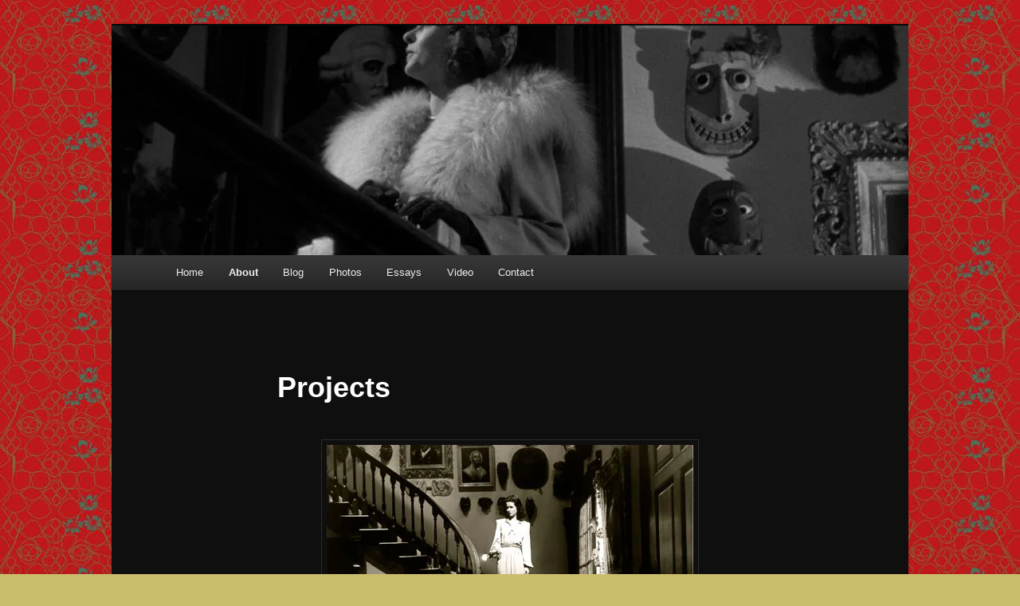

--- FILE ---
content_type: text/html; charset=UTF-8
request_url: https://crimsonkimono.com/about-crimson-kimono/projects/
body_size: 12741
content:
<!DOCTYPE html>
<!--[if IE 6]>
<html id="ie6" lang="en-US">
<![endif]-->
<!--[if IE 7]>
<html id="ie7" lang="en-US">
<![endif]-->
<!--[if IE 8]>
<html id="ie8" lang="en-US">
<![endif]-->
<!--[if !(IE 6) | !(IE 7) | !(IE 8)  ]><!-->
<html lang="en-US">
<!--<![endif]-->
<head>
<meta charset="UTF-8" />
<meta name="viewport" content="width=device-width" />
<title>Projects | Crimson Kimono</title>
<link rel="profile" href="http://gmpg.org/xfn/11" />
<link rel="stylesheet" type="text/css" media="all" href="https://crimsonkimono.com/wp-content/themes/twentyelevenb/style.css" />
<link rel="pingback" href="https://crimsonkimono.com/xmlrpc.php" />
<!--[if lt IE 9]>
<script src="https://crimsonkimono.com/wp-content/themes/twentyelevenb/js/html5.js" type="text/javascript"></script>
<![endif]-->
<meta name='robots' content='max-image-preview:large' />
	<style>img:is([sizes="auto" i], [sizes^="auto," i]) { contain-intrinsic-size: 3000px 1500px }</style>
	<link rel='dns-prefetch' href='//secure.gravatar.com' />
<link rel='dns-prefetch' href='//stats.wp.com' />
<link rel='dns-prefetch' href='//v0.wordpress.com' />
<link rel='dns-prefetch' href='//jetpack.wordpress.com' />
<link rel='dns-prefetch' href='//s0.wp.com' />
<link rel='dns-prefetch' href='//public-api.wordpress.com' />
<link rel='dns-prefetch' href='//0.gravatar.com' />
<link rel='dns-prefetch' href='//1.gravatar.com' />
<link rel='dns-prefetch' href='//2.gravatar.com' />
<link rel='dns-prefetch' href='//widgets.wp.com' />
<link rel='preconnect' href='//i0.wp.com' />
<link rel="alternate" type="application/rss+xml" title="Crimson Kimono &raquo; Feed" href="https://crimsonkimono.com/feed/" />
<link rel="alternate" type="application/rss+xml" title="Crimson Kimono &raquo; Comments Feed" href="https://crimsonkimono.com/comments/feed/" />
<script type="text/javascript">
/* <![CDATA[ */
window._wpemojiSettings = {"baseUrl":"https:\/\/s.w.org\/images\/core\/emoji\/16.0.1\/72x72\/","ext":".png","svgUrl":"https:\/\/s.w.org\/images\/core\/emoji\/16.0.1\/svg\/","svgExt":".svg","source":{"concatemoji":"https:\/\/crimsonkimono.com\/wp-includes\/js\/wp-emoji-release.min.js?ver=6.8.3"}};
/*! This file is auto-generated */
!function(s,n){var o,i,e;function c(e){try{var t={supportTests:e,timestamp:(new Date).valueOf()};sessionStorage.setItem(o,JSON.stringify(t))}catch(e){}}function p(e,t,n){e.clearRect(0,0,e.canvas.width,e.canvas.height),e.fillText(t,0,0);var t=new Uint32Array(e.getImageData(0,0,e.canvas.width,e.canvas.height).data),a=(e.clearRect(0,0,e.canvas.width,e.canvas.height),e.fillText(n,0,0),new Uint32Array(e.getImageData(0,0,e.canvas.width,e.canvas.height).data));return t.every(function(e,t){return e===a[t]})}function u(e,t){e.clearRect(0,0,e.canvas.width,e.canvas.height),e.fillText(t,0,0);for(var n=e.getImageData(16,16,1,1),a=0;a<n.data.length;a++)if(0!==n.data[a])return!1;return!0}function f(e,t,n,a){switch(t){case"flag":return n(e,"\ud83c\udff3\ufe0f\u200d\u26a7\ufe0f","\ud83c\udff3\ufe0f\u200b\u26a7\ufe0f")?!1:!n(e,"\ud83c\udde8\ud83c\uddf6","\ud83c\udde8\u200b\ud83c\uddf6")&&!n(e,"\ud83c\udff4\udb40\udc67\udb40\udc62\udb40\udc65\udb40\udc6e\udb40\udc67\udb40\udc7f","\ud83c\udff4\u200b\udb40\udc67\u200b\udb40\udc62\u200b\udb40\udc65\u200b\udb40\udc6e\u200b\udb40\udc67\u200b\udb40\udc7f");case"emoji":return!a(e,"\ud83e\udedf")}return!1}function g(e,t,n,a){var r="undefined"!=typeof WorkerGlobalScope&&self instanceof WorkerGlobalScope?new OffscreenCanvas(300,150):s.createElement("canvas"),o=r.getContext("2d",{willReadFrequently:!0}),i=(o.textBaseline="top",o.font="600 32px Arial",{});return e.forEach(function(e){i[e]=t(o,e,n,a)}),i}function t(e){var t=s.createElement("script");t.src=e,t.defer=!0,s.head.appendChild(t)}"undefined"!=typeof Promise&&(o="wpEmojiSettingsSupports",i=["flag","emoji"],n.supports={everything:!0,everythingExceptFlag:!0},e=new Promise(function(e){s.addEventListener("DOMContentLoaded",e,{once:!0})}),new Promise(function(t){var n=function(){try{var e=JSON.parse(sessionStorage.getItem(o));if("object"==typeof e&&"number"==typeof e.timestamp&&(new Date).valueOf()<e.timestamp+604800&&"object"==typeof e.supportTests)return e.supportTests}catch(e){}return null}();if(!n){if("undefined"!=typeof Worker&&"undefined"!=typeof OffscreenCanvas&&"undefined"!=typeof URL&&URL.createObjectURL&&"undefined"!=typeof Blob)try{var e="postMessage("+g.toString()+"("+[JSON.stringify(i),f.toString(),p.toString(),u.toString()].join(",")+"));",a=new Blob([e],{type:"text/javascript"}),r=new Worker(URL.createObjectURL(a),{name:"wpTestEmojiSupports"});return void(r.onmessage=function(e){c(n=e.data),r.terminate(),t(n)})}catch(e){}c(n=g(i,f,p,u))}t(n)}).then(function(e){for(var t in e)n.supports[t]=e[t],n.supports.everything=n.supports.everything&&n.supports[t],"flag"!==t&&(n.supports.everythingExceptFlag=n.supports.everythingExceptFlag&&n.supports[t]);n.supports.everythingExceptFlag=n.supports.everythingExceptFlag&&!n.supports.flag,n.DOMReady=!1,n.readyCallback=function(){n.DOMReady=!0}}).then(function(){return e}).then(function(){var e;n.supports.everything||(n.readyCallback(),(e=n.source||{}).concatemoji?t(e.concatemoji):e.wpemoji&&e.twemoji&&(t(e.twemoji),t(e.wpemoji)))}))}((window,document),window._wpemojiSettings);
/* ]]> */
</script>
<style id='wp-emoji-styles-inline-css' type='text/css'>

	img.wp-smiley, img.emoji {
		display: inline !important;
		border: none !important;
		box-shadow: none !important;
		height: 1em !important;
		width: 1em !important;
		margin: 0 0.07em !important;
		vertical-align: -0.1em !important;
		background: none !important;
		padding: 0 !important;
	}
</style>
<link rel='stylesheet' id='wp-block-library-css' href='https://crimsonkimono.com/wp-includes/css/dist/block-library/style.min.css?ver=6.8.3' type='text/css' media='all' />
<style id='classic-theme-styles-inline-css' type='text/css'>
/*! This file is auto-generated */
.wp-block-button__link{color:#fff;background-color:#32373c;border-radius:9999px;box-shadow:none;text-decoration:none;padding:calc(.667em + 2px) calc(1.333em + 2px);font-size:1.125em}.wp-block-file__button{background:#32373c;color:#fff;text-decoration:none}
</style>
<style id='kia-post-subtitle-style-inline-css' type='text/css'>
.wp-block-kia-post-subtitle{box-sizing:border-box;word-break:break-word}.wp-block-kia-post-subtitle a{display:inline-block}.wp-block-kia-post-subtitle.no-subtitle{opacity:.333}

</style>
<link rel='stylesheet' id='mediaelement-css' href='https://crimsonkimono.com/wp-includes/js/mediaelement/mediaelementplayer-legacy.min.css?ver=4.2.17' type='text/css' media='all' />
<link rel='stylesheet' id='wp-mediaelement-css' href='https://crimsonkimono.com/wp-includes/js/mediaelement/wp-mediaelement.min.css?ver=6.8.3' type='text/css' media='all' />
<style id='jetpack-sharing-buttons-style-inline-css' type='text/css'>
.jetpack-sharing-buttons__services-list{display:flex;flex-direction:row;flex-wrap:wrap;gap:0;list-style-type:none;margin:5px;padding:0}.jetpack-sharing-buttons__services-list.has-small-icon-size{font-size:12px}.jetpack-sharing-buttons__services-list.has-normal-icon-size{font-size:16px}.jetpack-sharing-buttons__services-list.has-large-icon-size{font-size:24px}.jetpack-sharing-buttons__services-list.has-huge-icon-size{font-size:36px}@media print{.jetpack-sharing-buttons__services-list{display:none!important}}.editor-styles-wrapper .wp-block-jetpack-sharing-buttons{gap:0;padding-inline-start:0}ul.jetpack-sharing-buttons__services-list.has-background{padding:1.25em 2.375em}
</style>
<style id='oik-address-style-inline-css' type='text/css'>


</style>
<style id='oik-contact-form-style-inline-css' type='text/css'>


</style>
<style id='oik-countdown-style-inline-css' type='text/css'>


</style>
<style id='oik-follow-me-style-inline-css' type='text/css'>


</style>
<style id='oik-googlemap-style-inline-css' type='text/css'>


</style>
<style id='oik-paypal-style-inline-css' type='text/css'>
.wp-block-oik-paypal form input[type=image]{border:none;width:auto}

</style>
<style id='oik-shortcode-block-style-inline-css' type='text/css'>


</style>
<style id='oik-contact-field-style-inline-css' type='text/css'>
.bw_contact_form .bw_grid>div,.bw_contact_form bw_grid .is-style-grid{display:grid;gap:10px;grid-template-columns:1fr 3fr}.bw_contact_form .bw_grid .is-style-above,.wp-block-oik-contact-field .is-style-above{display:grid;grid-template-columns:1fr}.bw_contact_form .bw_grid .is-style-reversed,.bw_contact_form .bw_grid .is-style-reversed>div{display:grid;gap:10px;grid-template-columns:1fr 3fr}.bw_contact_form .bw_grid .is-style-reversed>div .label,.bw_contact_form .bw_grid .is-style-reversed>label{grid-column-start:2;grid-row-start:1}.bw_contact_form .bw_grid .is-style-reversed input,.bw_contact_form .bw_grid .is-style-reversed>div .field{grid-column-start:1;grid-row-start:1}

</style>
<style id='global-styles-inline-css' type='text/css'>
:root{--wp--preset--aspect-ratio--square: 1;--wp--preset--aspect-ratio--4-3: 4/3;--wp--preset--aspect-ratio--3-4: 3/4;--wp--preset--aspect-ratio--3-2: 3/2;--wp--preset--aspect-ratio--2-3: 2/3;--wp--preset--aspect-ratio--16-9: 16/9;--wp--preset--aspect-ratio--9-16: 9/16;--wp--preset--color--black: #000000;--wp--preset--color--cyan-bluish-gray: #abb8c3;--wp--preset--color--white: #ffffff;--wp--preset--color--pale-pink: #f78da7;--wp--preset--color--vivid-red: #cf2e2e;--wp--preset--color--luminous-vivid-orange: #ff6900;--wp--preset--color--luminous-vivid-amber: #fcb900;--wp--preset--color--light-green-cyan: #7bdcb5;--wp--preset--color--vivid-green-cyan: #00d084;--wp--preset--color--pale-cyan-blue: #8ed1fc;--wp--preset--color--vivid-cyan-blue: #0693e3;--wp--preset--color--vivid-purple: #9b51e0;--wp--preset--gradient--vivid-cyan-blue-to-vivid-purple: linear-gradient(135deg,rgba(6,147,227,1) 0%,rgb(155,81,224) 100%);--wp--preset--gradient--light-green-cyan-to-vivid-green-cyan: linear-gradient(135deg,rgb(122,220,180) 0%,rgb(0,208,130) 100%);--wp--preset--gradient--luminous-vivid-amber-to-luminous-vivid-orange: linear-gradient(135deg,rgba(252,185,0,1) 0%,rgba(255,105,0,1) 100%);--wp--preset--gradient--luminous-vivid-orange-to-vivid-red: linear-gradient(135deg,rgba(255,105,0,1) 0%,rgb(207,46,46) 100%);--wp--preset--gradient--very-light-gray-to-cyan-bluish-gray: linear-gradient(135deg,rgb(238,238,238) 0%,rgb(169,184,195) 100%);--wp--preset--gradient--cool-to-warm-spectrum: linear-gradient(135deg,rgb(74,234,220) 0%,rgb(151,120,209) 20%,rgb(207,42,186) 40%,rgb(238,44,130) 60%,rgb(251,105,98) 80%,rgb(254,248,76) 100%);--wp--preset--gradient--blush-light-purple: linear-gradient(135deg,rgb(255,206,236) 0%,rgb(152,150,240) 100%);--wp--preset--gradient--blush-bordeaux: linear-gradient(135deg,rgb(254,205,165) 0%,rgb(254,45,45) 50%,rgb(107,0,62) 100%);--wp--preset--gradient--luminous-dusk: linear-gradient(135deg,rgb(255,203,112) 0%,rgb(199,81,192) 50%,rgb(65,88,208) 100%);--wp--preset--gradient--pale-ocean: linear-gradient(135deg,rgb(255,245,203) 0%,rgb(182,227,212) 50%,rgb(51,167,181) 100%);--wp--preset--gradient--electric-grass: linear-gradient(135deg,rgb(202,248,128) 0%,rgb(113,206,126) 100%);--wp--preset--gradient--midnight: linear-gradient(135deg,rgb(2,3,129) 0%,rgb(40,116,252) 100%);--wp--preset--font-size--small: 13px;--wp--preset--font-size--medium: 20px;--wp--preset--font-size--large: 36px;--wp--preset--font-size--x-large: 42px;--wp--preset--spacing--20: 0.44rem;--wp--preset--spacing--30: 0.67rem;--wp--preset--spacing--40: 1rem;--wp--preset--spacing--50: 1.5rem;--wp--preset--spacing--60: 2.25rem;--wp--preset--spacing--70: 3.38rem;--wp--preset--spacing--80: 5.06rem;--wp--preset--shadow--natural: 6px 6px 9px rgba(0, 0, 0, 0.2);--wp--preset--shadow--deep: 12px 12px 50px rgba(0, 0, 0, 0.4);--wp--preset--shadow--sharp: 6px 6px 0px rgba(0, 0, 0, 0.2);--wp--preset--shadow--outlined: 6px 6px 0px -3px rgba(255, 255, 255, 1), 6px 6px rgba(0, 0, 0, 1);--wp--preset--shadow--crisp: 6px 6px 0px rgba(0, 0, 0, 1);}:where(.is-layout-flex){gap: 0.5em;}:where(.is-layout-grid){gap: 0.5em;}body .is-layout-flex{display: flex;}.is-layout-flex{flex-wrap: wrap;align-items: center;}.is-layout-flex > :is(*, div){margin: 0;}body .is-layout-grid{display: grid;}.is-layout-grid > :is(*, div){margin: 0;}:where(.wp-block-columns.is-layout-flex){gap: 2em;}:where(.wp-block-columns.is-layout-grid){gap: 2em;}:where(.wp-block-post-template.is-layout-flex){gap: 1.25em;}:where(.wp-block-post-template.is-layout-grid){gap: 1.25em;}.has-black-color{color: var(--wp--preset--color--black) !important;}.has-cyan-bluish-gray-color{color: var(--wp--preset--color--cyan-bluish-gray) !important;}.has-white-color{color: var(--wp--preset--color--white) !important;}.has-pale-pink-color{color: var(--wp--preset--color--pale-pink) !important;}.has-vivid-red-color{color: var(--wp--preset--color--vivid-red) !important;}.has-luminous-vivid-orange-color{color: var(--wp--preset--color--luminous-vivid-orange) !important;}.has-luminous-vivid-amber-color{color: var(--wp--preset--color--luminous-vivid-amber) !important;}.has-light-green-cyan-color{color: var(--wp--preset--color--light-green-cyan) !important;}.has-vivid-green-cyan-color{color: var(--wp--preset--color--vivid-green-cyan) !important;}.has-pale-cyan-blue-color{color: var(--wp--preset--color--pale-cyan-blue) !important;}.has-vivid-cyan-blue-color{color: var(--wp--preset--color--vivid-cyan-blue) !important;}.has-vivid-purple-color{color: var(--wp--preset--color--vivid-purple) !important;}.has-black-background-color{background-color: var(--wp--preset--color--black) !important;}.has-cyan-bluish-gray-background-color{background-color: var(--wp--preset--color--cyan-bluish-gray) !important;}.has-white-background-color{background-color: var(--wp--preset--color--white) !important;}.has-pale-pink-background-color{background-color: var(--wp--preset--color--pale-pink) !important;}.has-vivid-red-background-color{background-color: var(--wp--preset--color--vivid-red) !important;}.has-luminous-vivid-orange-background-color{background-color: var(--wp--preset--color--luminous-vivid-orange) !important;}.has-luminous-vivid-amber-background-color{background-color: var(--wp--preset--color--luminous-vivid-amber) !important;}.has-light-green-cyan-background-color{background-color: var(--wp--preset--color--light-green-cyan) !important;}.has-vivid-green-cyan-background-color{background-color: var(--wp--preset--color--vivid-green-cyan) !important;}.has-pale-cyan-blue-background-color{background-color: var(--wp--preset--color--pale-cyan-blue) !important;}.has-vivid-cyan-blue-background-color{background-color: var(--wp--preset--color--vivid-cyan-blue) !important;}.has-vivid-purple-background-color{background-color: var(--wp--preset--color--vivid-purple) !important;}.has-black-border-color{border-color: var(--wp--preset--color--black) !important;}.has-cyan-bluish-gray-border-color{border-color: var(--wp--preset--color--cyan-bluish-gray) !important;}.has-white-border-color{border-color: var(--wp--preset--color--white) !important;}.has-pale-pink-border-color{border-color: var(--wp--preset--color--pale-pink) !important;}.has-vivid-red-border-color{border-color: var(--wp--preset--color--vivid-red) !important;}.has-luminous-vivid-orange-border-color{border-color: var(--wp--preset--color--luminous-vivid-orange) !important;}.has-luminous-vivid-amber-border-color{border-color: var(--wp--preset--color--luminous-vivid-amber) !important;}.has-light-green-cyan-border-color{border-color: var(--wp--preset--color--light-green-cyan) !important;}.has-vivid-green-cyan-border-color{border-color: var(--wp--preset--color--vivid-green-cyan) !important;}.has-pale-cyan-blue-border-color{border-color: var(--wp--preset--color--pale-cyan-blue) !important;}.has-vivid-cyan-blue-border-color{border-color: var(--wp--preset--color--vivid-cyan-blue) !important;}.has-vivid-purple-border-color{border-color: var(--wp--preset--color--vivid-purple) !important;}.has-vivid-cyan-blue-to-vivid-purple-gradient-background{background: var(--wp--preset--gradient--vivid-cyan-blue-to-vivid-purple) !important;}.has-light-green-cyan-to-vivid-green-cyan-gradient-background{background: var(--wp--preset--gradient--light-green-cyan-to-vivid-green-cyan) !important;}.has-luminous-vivid-amber-to-luminous-vivid-orange-gradient-background{background: var(--wp--preset--gradient--luminous-vivid-amber-to-luminous-vivid-orange) !important;}.has-luminous-vivid-orange-to-vivid-red-gradient-background{background: var(--wp--preset--gradient--luminous-vivid-orange-to-vivid-red) !important;}.has-very-light-gray-to-cyan-bluish-gray-gradient-background{background: var(--wp--preset--gradient--very-light-gray-to-cyan-bluish-gray) !important;}.has-cool-to-warm-spectrum-gradient-background{background: var(--wp--preset--gradient--cool-to-warm-spectrum) !important;}.has-blush-light-purple-gradient-background{background: var(--wp--preset--gradient--blush-light-purple) !important;}.has-blush-bordeaux-gradient-background{background: var(--wp--preset--gradient--blush-bordeaux) !important;}.has-luminous-dusk-gradient-background{background: var(--wp--preset--gradient--luminous-dusk) !important;}.has-pale-ocean-gradient-background{background: var(--wp--preset--gradient--pale-ocean) !important;}.has-electric-grass-gradient-background{background: var(--wp--preset--gradient--electric-grass) !important;}.has-midnight-gradient-background{background: var(--wp--preset--gradient--midnight) !important;}.has-small-font-size{font-size: var(--wp--preset--font-size--small) !important;}.has-medium-font-size{font-size: var(--wp--preset--font-size--medium) !important;}.has-large-font-size{font-size: var(--wp--preset--font-size--large) !important;}.has-x-large-font-size{font-size: var(--wp--preset--font-size--x-large) !important;}
:where(.wp-block-post-template.is-layout-flex){gap: 1.25em;}:where(.wp-block-post-template.is-layout-grid){gap: 1.25em;}
:where(.wp-block-columns.is-layout-flex){gap: 2em;}:where(.wp-block-columns.is-layout-grid){gap: 2em;}
:root :where(.wp-block-pullquote){font-size: 1.5em;line-height: 1.6;}
</style>
<link rel='stylesheet' id='cntctfrm_form_style-css' href='https://crimsonkimono.com/wp-content/plugins/contact-form-plugin/css/form_style.css?ver=4.3.5' type='text/css' media='all' />
<link rel='stylesheet' id='jetpack_likes-css' href='https://crimsonkimono.com/wp-content/plugins/jetpack/modules/likes/style.css?ver=15.3' type='text/css' media='all' />
<link rel='stylesheet' id='dark-css' href='https://crimsonkimono.com/wp-content/themes/twentyelevenb/colors/dark.css' type='text/css' media='all' />
<link rel='stylesheet' id='jetpack-subscriptions-css' href='https://crimsonkimono.com/wp-content/plugins/jetpack/_inc/build/subscriptions/subscriptions.min.css?ver=15.3' type='text/css' media='all' />
<link rel='stylesheet' id='oikCSS-css' href='https://crimsonkimono.com/wp-content/plugins/oik/oik.css?ver=6.8.3' type='text/css' media='all' />
<link rel="https://api.w.org/" href="https://crimsonkimono.com/wp-json/" /><link rel="alternate" title="JSON" type="application/json" href="https://crimsonkimono.com/wp-json/wp/v2/pages/45" /><link rel="EditURI" type="application/rsd+xml" title="RSD" href="https://crimsonkimono.com/xmlrpc.php?rsd" />
<meta name="generator" content="WordPress 6.8.3" />
<link rel="canonical" href="https://crimsonkimono.com/about-crimson-kimono/projects/" />
<link rel='shortlink' href='https://wp.me/P2lMfM-J' />
<link rel="alternate" title="oEmbed (JSON)" type="application/json+oembed" href="https://crimsonkimono.com/wp-json/oembed/1.0/embed?url=https%3A%2F%2Fcrimsonkimono.com%2Fabout-crimson-kimono%2Fprojects%2F" />
<link rel="alternate" title="oEmbed (XML)" type="text/xml+oembed" href="https://crimsonkimono.com/wp-json/oembed/1.0/embed?url=https%3A%2F%2Fcrimsonkimono.com%2Fabout-crimson-kimono%2Fprojects%2F&#038;format=xml" />
<script type="text/javascript">
<!--
/******************************************************************************
***   COPY PROTECTED BY http://chetangole.com/blog/wp-copyprotect/   version 3.1.0 ****
******************************************************************************/
function clickIE4(){
if (event.button==2){
return false;
}
}
function clickNS4(e){
if (document.layers||document.getElementById&&!document.all){
if (e.which==2||e.which==3){
return false;
}
}
}

if (document.layers){
document.captureEvents(Event.MOUSEDOWN);
document.onmousedown=clickNS4;
}
else if (document.all&&!document.getElementById){
document.onmousedown=clickIE4;
}

document.oncontextmenu=new Function("return false")
// --> 
</script>

<script type="text/javascript">
/******************************************************************************
***   COPY PROTECTED BY http://chetangole.com/blog/wp-copyprotect/   version 3.1.0 ****
******************************************************************************/
function disableSelection(target){
if (typeof target.onselectstart!="undefined") //For IE 
	target.onselectstart=function(){return false}
else if (typeof target.style.MozUserSelect!="undefined") //For Firefox
	target.style.MozUserSelect="none"
else //All other route (For Opera)
	target.onmousedown=function(){return false}
target.style.cursor = "default"
}
</script>
	<style>img#wpstats{display:none}</style>
			<style>
		/* Link color */
		a,
		#site-title a:focus,
		#site-title a:hover,
		#site-title a:active,
		.entry-title a:hover,
		.entry-title a:focus,
		.entry-title a:active,
		.widget_twentyeleven_ephemera .comments-link a:hover,
		section.recent-posts .other-recent-posts a[rel="bookmark"]:hover,
		section.recent-posts .other-recent-posts .comments-link a:hover,
		.format-image footer.entry-meta a:hover,
		#site-generator a:hover {
			color: #e4741f;
		}
		section.recent-posts .other-recent-posts .comments-link a:hover {
			border-color: #e4741f;
		}
		article.feature-image.small .entry-summary p a:hover,
		.entry-header .comments-link a:hover,
		.entry-header .comments-link a:focus,
		.entry-header .comments-link a:active,
		.feature-slider a.active {
			background-color: #e4741f;
		}
	</style>
<style type="text/css">.recentcomments a{display:inline !important;padding:0 !important;margin:0 !important;}</style>	<style type="text/css">
			#site-title,
		#site-description {
			position: absolute !important;
			clip: rect(1px 1px 1px 1px); /* IE6, IE7 */
			clip: rect(1px, 1px, 1px, 1px);
		}
		</style>
	<style type="text/css" id="custom-background-css">
body.custom-background { background-color: #cabd6d; background-image: url("https://crimsonkimono.com/wp-content/uploads/2013/04/images-3.jpeg"); background-position: left top; background-size: auto; background-repeat: repeat; background-attachment: scroll; }
</style>
	
<!-- Jetpack Open Graph Tags -->
<meta property="og:type" content="article" />
<meta property="og:title" content="Projects" />
<meta property="og:url" content="https://crimsonkimono.com/about-crimson-kimono/projects/" />
<meta property="og:description" content="Look for my essays on Joan Bennett in the 2012 Noir City Annual 4. Here, she descends a staircase in Fritz Lang&#8217;s Secret Beyond the Door (1947). Costumes by Travis Banton. Annual 5 is also av…" />
<meta property="article:published_time" content="2012-03-29T18:22:12+00:00" />
<meta property="article:modified_time" content="2013-12-26T21:15:29+00:00" />
<meta property="og:site_name" content="Crimson Kimono" />
<meta property="og:image" content="https://i0.wp.com/crimsonkimono.com/wp-content/uploads/2012/03/secretbeyond3big.jpg?fit=1000%2C749&#038;ssl=1" />
<meta property="og:image:width" content="1000" />
<meta property="og:image:height" content="749" />
<meta property="og:image:alt" content="" />
<meta property="og:locale" content="en_US" />
<meta name="twitter:text:title" content="Projects" />
<meta name="twitter:image" content="https://i0.wp.com/crimsonkimono.com/wp-content/uploads/2012/03/secretbeyond3big.jpg?fit=1000%2C749&#038;ssl=1&#038;w=640" />
<meta name="twitter:card" content="summary_large_image" />

<!-- End Jetpack Open Graph Tags -->
		<style type="text/css" id="wp-custom-css">
			/*
Welcome to Custom CSS!

CSS (Cascading Style Sheets) is a kind of code that tells the browser how
to render a web page. You may delete these comments and get started with
your customizations.

By default, your stylesheet will be loaded after the theme stylesheets,
which means that your rules can take precedence and override the theme CSS
rules. Just write here what you want to change, you don't need to copy all
your theme's stylesheet content.
*/
div.sharedaddy, #content div.sharedaddy, #main div.sharedaddy {
	clear: both;
	display: table;
}		</style>
		</head>

<body class="wp-singular page-template-default page page-id-45 page-child parent-pageid-7 custom-background wp-theme-twentyelevenb single-author singular two-column right-sidebar">
<div id="page" class="hfeed">
	<header id="branding" role="banner">
			<hgroup>
				<h1 id="site-title"><span><a href="https://crimsonkimono.com/" title="Crimson Kimono" rel="home">Crimson Kimono</a></span></h1>
				<h2 id="site-description">Screen Sirens, Songbirds and Femme Fatales</h2>
			</hgroup>

						<a href="https://crimsonkimono.com/">
				<img width="1000" height="288" src="https://i0.wp.com/crimsonkimono.com/wp-content/uploads/2012/03/secretbeyond3big.jpg?resize=1000%2C288&amp;ssl=1" class="attachment-post-thumbnail size-post-thumbnail wp-post-image" alt="" decoding="async" fetchpriority="high" data-attachment-id="2208" data-permalink="https://crimsonkimono.com/about-crimson-kimono/projects/secretbeyond3big/" data-orig-file="https://i0.wp.com/crimsonkimono.com/wp-content/uploads/2012/03/secretbeyond3big.jpg?fit=1000%2C749&amp;ssl=1" data-orig-size="1000,749" data-comments-opened="1" data-image-meta="{&quot;aperture&quot;:&quot;0&quot;,&quot;credit&quot;:&quot;&quot;,&quot;camera&quot;:&quot;&quot;,&quot;caption&quot;:&quot;&quot;,&quot;created_timestamp&quot;:&quot;0&quot;,&quot;copyright&quot;:&quot;&quot;,&quot;focal_length&quot;:&quot;0&quot;,&quot;iso&quot;:&quot;0&quot;,&quot;shutter_speed&quot;:&quot;0&quot;,&quot;title&quot;:&quot;&quot;}" data-image-title="secretbeyond3big" data-image-description="" data-image-caption="" data-medium-file="https://i0.wp.com/crimsonkimono.com/wp-content/uploads/2012/03/secretbeyond3big.jpg?fit=300%2C224&amp;ssl=1" data-large-file="https://i0.wp.com/crimsonkimono.com/wp-content/uploads/2012/03/secretbeyond3big.jpg?fit=584%2C437&amp;ssl=1" />			</a>
			
							<div class="only-search with-image">
					<form method="get" id="searchform" action="https://crimsonkimono.com/">
		<label for="s" class="assistive-text">Search</label>
		<input type="text" class="field" name="s" id="s" placeholder="Search" />
		<input type="submit" class="submit" name="submit" id="searchsubmit" value="Search" />
	</form>
				</div>
			
			<nav id="access" role="navigation">
				<h3 class="assistive-text">Main menu</h3>
								<div class="skip-link"><a class="assistive-text" href="#content" title="Skip to primary content">Skip to primary content</a></div>
				<div class="skip-link"><a class="assistive-text" href="#secondary" title="Skip to secondary content">Skip to secondary content</a></div>
								<div class="menu"><ul>
<li ><a href="https://crimsonkimono.com/">Home</a></li><li class="page_item page-item-7 page_item_has_children current_page_ancestor current_page_parent"><a href="https://crimsonkimono.com/about-crimson-kimono/">About</a>
<ul class='children'>
	<li class="page_item page-item-38"><a href="https://crimsonkimono.com/about-crimson-kimono/bio/">In the Beginning</a></li>
	<li class="page_item page-item-45 current_page_item"><a href="https://crimsonkimono.com/about-crimson-kimono/projects/" aria-current="page">Projects</a></li>
	<li class="page_item page-item-7976"><a href="https://crimsonkimono.com/about-crimson-kimono/amazon-affiliates/">Amazon Associates</a></li>
	<li class="page_item page-item-3866"><a href="https://crimsonkimono.com/about-crimson-kimono/privacy-policy/">Privacy Policy</a></li>
</ul>
</li>
<li class="page_item page-item-2075"><a href="https://crimsonkimono.com/blog/">Blog</a></li>
<li class="page_item page-item-766 page_item_has_children"><a href="https://crimsonkimono.com/photos-1/">Photos</a>
<ul class='children'>
	<li class="page_item page-item-3369"><a href="https://crimsonkimono.com/photos-1/alice-braga/">Alice Braga in Elysium (2013)</a></li>
	<li class="page_item page-item-5405"><a href="https://crimsonkimono.com/photos-1/two-lane-blacktop/">Two-Lane Blacktop</a></li>
	<li class="page_item page-item-2750"><a href="https://crimsonkimono.com/photos-1/she-and-him-hollywood-bowl/">She and Him &#8211; Hollywood Bowl</a></li>
	<li class="page_item page-item-1871"><a href="https://crimsonkimono.com/photos-1/fiona-apple/">Fiona Apple</a></li>
	<li class="page_item page-item-2144"><a href="https://crimsonkimono.com/photos-1/julie-london/">Julie London</a></li>
	<li class="page_item page-item-43"><a href="https://crimsonkimono.com/photos-1/photos/">Kate Beckinsale</a></li>
	<li class="page_item page-item-3547"><a href="https://crimsonkimono.com/photos-1/sally-timms-a-shoe-in/">Sally Timms &#8211; A Shoe-in</a></li>
	<li class="page_item page-item-788"><a href="https://crimsonkimono.com/photos-1/anna-may-in-color/">Anna May in Color</a></li>
	<li class="page_item page-item-976"><a href="https://crimsonkimono.com/photos-1/sherman-centerfolds-gallery/">Cindy Sherman Untitled Centerfolds</a></li>
	<li class="page_item page-item-1429"><a href="https://crimsonkimono.com/photos-1/theodora-van-runkle/">Theodora Van Runkle</a></li>
	<li class="page_item page-item-3505"><a href="https://crimsonkimono.com/photos-1/mirah-pin-ups/">Mirah Pin-ups</a></li>
	<li class="page_item page-item-1926"><a href="https://crimsonkimono.com/photos-1/1926-2/">Gloria Pall</a></li>
</ul>
</li>
<li class="page_item page-item-602 page_item_has_children"><a href="https://crimsonkimono.com/essays/">Essays</a>
<ul class='children'>
	<li class="page_item page-item-608"><a href="https://crimsonkimono.com/essays/marsha-hunt-the-way-we-wore/">Marsha Hunt &#8211; The Way We Wore</a></li>
	<li class="page_item page-item-805"><a href="https://crimsonkimono.com/essays/lies-my-camera-told-me-cindy-sherman-at-moma/">Lies My Camera Told Me</a></li>
</ul>
</li>
<li class="page_item page-item-1073 page_item_has_children"><a href="https://crimsonkimono.com/video/">Video</a>
<ul class='children'>
	<li class="page_item page-item-3821"><a href="https://crimsonkimono.com/video/chlorophyl-by-barry-jenkins/">Chlorophyl by Barry Jenkins</a></li>
	<li class="page_item page-item-3474"><a href="https://crimsonkimono.com/video/kacey-musgraves-follow-your-arrow/">Kacey Musgraves </br/>Follow Your Arrow</a></li>
	<li class="page_item page-item-1076"><a href="https://crimsonkimono.com/video/the-endless-night/">The Endless Night</a></li>
	<li class="page_item page-item-4304"><a href="https://crimsonkimono.com/video/russian-cossacks-attack-pussy-riot/">Russian Cossacks <br/> Attack Pussy Riot</a></li>
	<li class="page_item page-item-1110"><a href="https://crimsonkimono.com/video/chasing-pavements/">Chasing Pavements</a></li>
	<li class="page_item page-item-1152"><a href="https://crimsonkimono.com/video/ridin-in-my-car/">Ridin&#8217; in My Car</a></li>
	<li class="page_item page-item-1869"><a href="https://crimsonkimono.com/video/criminal-by-fiona-apple/">Criminal by Fiona Apple</a></li>
	<li class="page_item page-item-1396"><a href="https://crimsonkimono.com/video/the-blues-are-brewin-billie-holiday/">The Blues are Brewin&#8217; &#8211; Billie Holiday</a></li>
	<li class="page_item page-item-1972"><a href="https://crimsonkimono.com/video/evie-lovelle/">Evie Lovelle</a></li>
	<li class="page_item page-item-2049"><a href="https://crimsonkimono.com/video/nothing-but-a-miracle/">Nothing But A Miracle</a></li>
</ul>
</li>
<li class="page_item page-item-69"><a href="https://crimsonkimono.com/contact/">Contact</a></li>
</ul></div>
			</nav><!-- #access -->
	</header><!-- #branding -->


	<div id="main">

		<div id="primary">
			<div id="content" role="main">

				
					
<article id="post-45" class="post-45 page type-page status-publish has-post-thumbnail hentry">
	<header class="entry-header">
		<h1 class="entry-title">Projects</h1>
	</header><!-- .entry-header -->

	<div class="entry-content">
		<p><a href="https://i0.wp.com/crimsonkimono.com/wp-content/uploads/2012/03/joan-bennett-secret-0071.jpg?ssl=1"><img data-recalc-dims="1" decoding="async" data-attachment-id="1306" data-permalink="https://crimsonkimono.com/about-crimson-kimono/projects/joan-bennett-secret-007-2/" data-orig-file="https://i0.wp.com/crimsonkimono.com/wp-content/uploads/2012/03/joan-bennett-secret-0071.jpg?fit=460%2C276&amp;ssl=1" data-orig-size="460,276" data-comments-opened="1" data-image-meta="{&quot;aperture&quot;:&quot;0&quot;,&quot;credit&quot;:&quot;&quot;,&quot;camera&quot;:&quot;&quot;,&quot;caption&quot;:&quot;&quot;,&quot;created_timestamp&quot;:&quot;0&quot;,&quot;copyright&quot;:&quot;&quot;,&quot;focal_length&quot;:&quot;0&quot;,&quot;iso&quot;:&quot;0&quot;,&quot;shutter_speed&quot;:&quot;0&quot;,&quot;title&quot;:&quot;&quot;}" data-image-title="Joan Bennett in Secret Beyond the Door" data-image-description="" data-image-caption="" data-medium-file="https://i0.wp.com/crimsonkimono.com/wp-content/uploads/2012/03/joan-bennett-secret-0071.jpg?fit=300%2C180&amp;ssl=1" data-large-file="https://i0.wp.com/crimsonkimono.com/wp-content/uploads/2012/03/joan-bennett-secret-0071.jpg?fit=460%2C276&amp;ssl=1" class="aligncenter size-full wp-image-1306" title="Joan Bennett in Secret Beyond the Door" alt="" src="https://i0.wp.com/crimsonkimono.com/wp-content/uploads/2012/03/joan-bennett-secret-0071.jpg?resize=460%2C276&#038;ssl=1" width="460" height="276" srcset="https://i0.wp.com/crimsonkimono.com/wp-content/uploads/2012/03/joan-bennett-secret-0071.jpg?w=460&amp;ssl=1 460w, https://i0.wp.com/crimsonkimono.com/wp-content/uploads/2012/03/joan-bennett-secret-0071.jpg?resize=300%2C180&amp;ssl=1 300w" sizes="(max-width: 460px) 100vw, 460px" /></a>Look for my essays on Joan Bennett in the <a title="Noir City Annual" href="http://filmnoirfoundation.org" target="_blank">2012 Noir City Annual</a> 4. Here, she descends a staircase in Fritz Lang&#8217;s <em>Secret Beyond the Door</em> (1947). Costumes by Travis Banton.</p>
<p><a href="http://http://www.amazon.com/s/ref=nb_sb_noss_2?url=search-alias%3Dstripbooks&amp;field-keywords=noir+city+annual+" target="_blank">Annual 5</a> is also available on Amazon.com. As part of a suite of essays on <em>The Breaking Point </em>(1950), I write about the film&#8217;s Asian connection.</p>
<p><a href="https://i0.wp.com/crimsonkimono.com/wp-content/uploads/2012/03/la-et-mn-the-breaking-point-screens-at-laff-on-001.jpeg?ssl=1"><img data-recalc-dims="1" decoding="async" data-attachment-id="1963" data-permalink="https://crimsonkimono.com/about-crimson-kimono/projects/the-breaking-point-1950-movie/" data-orig-file="https://i0.wp.com/crimsonkimono.com/wp-content/uploads/2012/03/la-et-mn-the-breaking-point-screens-at-laff-on-001.jpeg?fit=600%2C476&amp;ssl=1" data-orig-size="600,476" data-comments-opened="1" data-image-meta="{&quot;aperture&quot;:&quot;0&quot;,&quot;credit&quot;:&quot;UCLA Arts Library Special Collec&quot;,&quot;camera&quot;:&quot;&quot;,&quot;caption&quot;:&quot;Patricia Neal as Leona Charles and John Garfield as Harry Morgan in THE BREAKING POINT (1950), directed by Michael Curtiz. -- PHOTO: UCLA Arts Library Special Collections&quot;,&quot;created_timestamp&quot;:&quot;0&quot;,&quot;copyright&quot;:&quot;&quot;,&quot;focal_length&quot;:&quot;0&quot;,&quot;iso&quot;:&quot;0&quot;,&quot;shutter_speed&quot;:&quot;0&quot;,&quot;title&quot;:&quot;THE BREAKING POINT (1950) - MOVIE&quot;}" data-image-title="THE BREAKING POINT (1950) &#8211; MOVIE" data-image-description="&lt;p&gt;Patricia Neal as Leona Charles and John Garfield as Harry Morgan in THE BREAKING POINT (1950), directed by Michael Curtiz. &#8212; PHOTO: UCLA Arts Library Special Collections&lt;/p&gt;
" data-image-caption="" data-medium-file="https://i0.wp.com/crimsonkimono.com/wp-content/uploads/2012/03/la-et-mn-the-breaking-point-screens-at-laff-on-001.jpeg?fit=300%2C238&amp;ssl=1" data-large-file="https://i0.wp.com/crimsonkimono.com/wp-content/uploads/2012/03/la-et-mn-the-breaking-point-screens-at-laff-on-001.jpeg?fit=584%2C463&amp;ssl=1" class="aligncenter size-full wp-image-1963" alt="THE BREAKING POINT (1950) - MOVIE" src="https://i0.wp.com/crimsonkimono.com/wp-content/uploads/2012/03/la-et-mn-the-breaking-point-screens-at-laff-on-001.jpeg?resize=584%2C463&#038;ssl=1" width="584" height="463" srcset="https://i0.wp.com/crimsonkimono.com/wp-content/uploads/2012/03/la-et-mn-the-breaking-point-screens-at-laff-on-001.jpeg?w=600&amp;ssl=1 600w, https://i0.wp.com/crimsonkimono.com/wp-content/uploads/2012/03/la-et-mn-the-breaking-point-screens-at-laff-on-001.jpeg?resize=300%2C238&amp;ssl=1 300w, https://i0.wp.com/crimsonkimono.com/wp-content/uploads/2012/03/la-et-mn-the-breaking-point-screens-at-laff-on-001.jpeg?resize=378%2C300&amp;ssl=1 378w" sizes="(max-width: 584px) 100vw, 584px" /></a></p>
<p>Crimson Kimono was credentialed media at the 2013 AFI Fest.</p>
<p>In January 2014, Crimson Kimono covers 1947 in the Classic Movie History Project Blogathon.</p>
			</div><!-- .entry-content -->
	<footer class="entry-meta">
			</footer><!-- .entry-meta -->
</article><!-- #post-45 -->

						<div id="comments">
	
	
	
	
</div><!-- #comments -->

				
			</div><!-- #content -->
		</div><!-- #primary -->


	</div><!-- #main -->

	<footer id="colophon" role="contentinfo">

			
<div id="supplementary" class="two">
		<div id="first" class="widget-area" role="complementary">
		<aside id="text-16" class="widget widget_text">			<div class="textwidget"></div>
		</aside>	</div><!-- #first .widget-area -->
	
	
		<div id="third" class="widget-area" role="complementary">
		<aside id="text-13" class="widget widget_text"><h3 class="widget-title">Media for review or educational purposes only.</h3>			<div class="textwidget"></div>
		</aside>	</div><!-- #third .widget-area -->
	</div><!-- #supplementary -->
			
			</div>
	</footer><!-- #colophon -->
</div><!-- #page -->

<script type="speculationrules">
{"prefetch":[{"source":"document","where":{"and":[{"href_matches":"\/*"},{"not":{"href_matches":["\/wp-*.php","\/wp-admin\/*","\/wp-content\/uploads\/*","\/wp-content\/*","\/wp-content\/plugins\/*","\/wp-content\/themes\/twentyelevenb\/*","\/*\\?(.+)"]}},{"not":{"selector_matches":"a[rel~=\"nofollow\"]"}},{"not":{"selector_matches":".no-prefetch, .no-prefetch a"}}]},"eagerness":"conservative"}]}
</script>
<script type="text/javascript">
disableSelection(document.body)
</script>
		<div id="jp-carousel-loading-overlay">
			<div id="jp-carousel-loading-wrapper">
				<span id="jp-carousel-library-loading">&nbsp;</span>
			</div>
		</div>
		<div class="jp-carousel-overlay" style="display: none;">

		<div class="jp-carousel-container">
			<!-- The Carousel Swiper -->
			<div
				class="jp-carousel-wrap swiper jp-carousel-swiper-container jp-carousel-transitions"
				itemscope
				itemtype="https://schema.org/ImageGallery">
				<div class="jp-carousel swiper-wrapper"></div>
				<div class="jp-swiper-button-prev swiper-button-prev">
					<svg width="25" height="24" viewBox="0 0 25 24" fill="none" xmlns="http://www.w3.org/2000/svg">
						<mask id="maskPrev" mask-type="alpha" maskUnits="userSpaceOnUse" x="8" y="6" width="9" height="12">
							<path d="M16.2072 16.59L11.6496 12L16.2072 7.41L14.8041 6L8.8335 12L14.8041 18L16.2072 16.59Z" fill="white"/>
						</mask>
						<g mask="url(#maskPrev)">
							<rect x="0.579102" width="23.8823" height="24" fill="#FFFFFF"/>
						</g>
					</svg>
				</div>
				<div class="jp-swiper-button-next swiper-button-next">
					<svg width="25" height="24" viewBox="0 0 25 24" fill="none" xmlns="http://www.w3.org/2000/svg">
						<mask id="maskNext" mask-type="alpha" maskUnits="userSpaceOnUse" x="8" y="6" width="8" height="12">
							<path d="M8.59814 16.59L13.1557 12L8.59814 7.41L10.0012 6L15.9718 12L10.0012 18L8.59814 16.59Z" fill="white"/>
						</mask>
						<g mask="url(#maskNext)">
							<rect x="0.34375" width="23.8822" height="24" fill="#FFFFFF"/>
						</g>
					</svg>
				</div>
			</div>
			<!-- The main close buton -->
			<div class="jp-carousel-close-hint">
				<svg width="25" height="24" viewBox="0 0 25 24" fill="none" xmlns="http://www.w3.org/2000/svg">
					<mask id="maskClose" mask-type="alpha" maskUnits="userSpaceOnUse" x="5" y="5" width="15" height="14">
						<path d="M19.3166 6.41L17.9135 5L12.3509 10.59L6.78834 5L5.38525 6.41L10.9478 12L5.38525 17.59L6.78834 19L12.3509 13.41L17.9135 19L19.3166 17.59L13.754 12L19.3166 6.41Z" fill="white"/>
					</mask>
					<g mask="url(#maskClose)">
						<rect x="0.409668" width="23.8823" height="24" fill="#FFFFFF"/>
					</g>
				</svg>
			</div>
			<!-- Image info, comments and meta -->
			<div class="jp-carousel-info">
				<div class="jp-carousel-info-footer">
					<div class="jp-carousel-pagination-container">
						<div class="jp-swiper-pagination swiper-pagination"></div>
						<div class="jp-carousel-pagination"></div>
					</div>
					<div class="jp-carousel-photo-title-container">
						<h2 class="jp-carousel-photo-caption"></h2>
					</div>
					<div class="jp-carousel-photo-icons-container">
						<a href="#" class="jp-carousel-icon-btn jp-carousel-icon-info" aria-label="Toggle photo metadata visibility">
							<span class="jp-carousel-icon">
								<svg width="25" height="24" viewBox="0 0 25 24" fill="none" xmlns="http://www.w3.org/2000/svg">
									<mask id="maskInfo" mask-type="alpha" maskUnits="userSpaceOnUse" x="2" y="2" width="21" height="20">
										<path fill-rule="evenodd" clip-rule="evenodd" d="M12.7537 2C7.26076 2 2.80273 6.48 2.80273 12C2.80273 17.52 7.26076 22 12.7537 22C18.2466 22 22.7046 17.52 22.7046 12C22.7046 6.48 18.2466 2 12.7537 2ZM11.7586 7V9H13.7488V7H11.7586ZM11.7586 11V17H13.7488V11H11.7586ZM4.79292 12C4.79292 16.41 8.36531 20 12.7537 20C17.142 20 20.7144 16.41 20.7144 12C20.7144 7.59 17.142 4 12.7537 4C8.36531 4 4.79292 7.59 4.79292 12Z" fill="white"/>
									</mask>
									<g mask="url(#maskInfo)">
										<rect x="0.8125" width="23.8823" height="24" fill="#FFFFFF"/>
									</g>
								</svg>
							</span>
						</a>
												<a href="#" class="jp-carousel-icon-btn jp-carousel-icon-comments" aria-label="Toggle photo comments visibility">
							<span class="jp-carousel-icon">
								<svg width="25" height="24" viewBox="0 0 25 24" fill="none" xmlns="http://www.w3.org/2000/svg">
									<mask id="maskComments" mask-type="alpha" maskUnits="userSpaceOnUse" x="2" y="2" width="21" height="20">
										<path fill-rule="evenodd" clip-rule="evenodd" d="M4.3271 2H20.2486C21.3432 2 22.2388 2.9 22.2388 4V16C22.2388 17.1 21.3432 18 20.2486 18H6.31729L2.33691 22V4C2.33691 2.9 3.2325 2 4.3271 2ZM6.31729 16H20.2486V4H4.3271V18L6.31729 16Z" fill="white"/>
									</mask>
									<g mask="url(#maskComments)">
										<rect x="0.34668" width="23.8823" height="24" fill="#FFFFFF"/>
									</g>
								</svg>

								<span class="jp-carousel-has-comments-indicator" aria-label="This image has comments."></span>
							</span>
						</a>
											</div>
				</div>
				<div class="jp-carousel-info-extra">
					<div class="jp-carousel-info-content-wrapper">
						<div class="jp-carousel-photo-title-container">
							<h2 class="jp-carousel-photo-title"></h2>
						</div>
						<div class="jp-carousel-comments-wrapper">
															<div id="jp-carousel-comments-loading">
									<span>Loading Comments...</span>
								</div>
								<div class="jp-carousel-comments"></div>
								<div id="jp-carousel-comment-form-container">
									<span id="jp-carousel-comment-form-spinner">&nbsp;</span>
									<div id="jp-carousel-comment-post-results"></div>
																														<form id="jp-carousel-comment-form">
												<label for="jp-carousel-comment-form-comment-field" class="screen-reader-text">Write a Comment...</label>
												<textarea
													name="comment"
													class="jp-carousel-comment-form-field jp-carousel-comment-form-textarea"
													id="jp-carousel-comment-form-comment-field"
													placeholder="Write a Comment..."
												></textarea>
												<div id="jp-carousel-comment-form-submit-and-info-wrapper">
													<div id="jp-carousel-comment-form-commenting-as">
																													<fieldset>
																<label for="jp-carousel-comment-form-email-field">Email (Required)</label>
																<input type="text" name="email" class="jp-carousel-comment-form-field jp-carousel-comment-form-text-field" id="jp-carousel-comment-form-email-field" />
															</fieldset>
															<fieldset>
																<label for="jp-carousel-comment-form-author-field">Name (Required)</label>
																<input type="text" name="author" class="jp-carousel-comment-form-field jp-carousel-comment-form-text-field" id="jp-carousel-comment-form-author-field" />
															</fieldset>
															<fieldset>
																<label for="jp-carousel-comment-form-url-field">Website</label>
																<input type="text" name="url" class="jp-carousel-comment-form-field jp-carousel-comment-form-text-field" id="jp-carousel-comment-form-url-field" />
															</fieldset>
																											</div>
													<input
														type="submit"
														name="submit"
														class="jp-carousel-comment-form-button"
														id="jp-carousel-comment-form-button-submit"
														value="Post Comment" />
												</div>
											</form>
																											</div>
													</div>
						<div class="jp-carousel-image-meta">
							<div class="jp-carousel-title-and-caption">
								<div class="jp-carousel-photo-info">
									<h3 class="jp-carousel-caption" itemprop="caption description"></h3>
								</div>

								<div class="jp-carousel-photo-description"></div>
							</div>
							<ul class="jp-carousel-image-exif" style="display: none;"></ul>
							<a class="jp-carousel-image-download" href="#" target="_blank" style="display: none;">
								<svg width="25" height="24" viewBox="0 0 25 24" fill="none" xmlns="http://www.w3.org/2000/svg">
									<mask id="mask0" mask-type="alpha" maskUnits="userSpaceOnUse" x="3" y="3" width="19" height="18">
										<path fill-rule="evenodd" clip-rule="evenodd" d="M5.84615 5V19H19.7775V12H21.7677V19C21.7677 20.1 20.8721 21 19.7775 21H5.84615C4.74159 21 3.85596 20.1 3.85596 19V5C3.85596 3.9 4.74159 3 5.84615 3H12.8118V5H5.84615ZM14.802 5V3H21.7677V10H19.7775V6.41L9.99569 16.24L8.59261 14.83L18.3744 5H14.802Z" fill="white"/>
									</mask>
									<g mask="url(#mask0)">
										<rect x="0.870605" width="23.8823" height="24" fill="#FFFFFF"/>
									</g>
								</svg>
								<span class="jp-carousel-download-text"></span>
							</a>
							<div class="jp-carousel-image-map" style="display: none;"></div>
						</div>
					</div>
				</div>
			</div>
		</div>

		</div>
		<link rel='stylesheet' id='jetpack-swiper-library-css' href='https://crimsonkimono.com/wp-content/plugins/jetpack/_inc/blocks/swiper.css?ver=15.3' type='text/css' media='all' />
<link rel='stylesheet' id='jetpack-carousel-css' href='https://crimsonkimono.com/wp-content/plugins/jetpack/modules/carousel/jetpack-carousel.css?ver=15.3' type='text/css' media='all' />
<script type="text/javascript" src="https://crimsonkimono.com/wp-includes/js/comment-reply.min.js?ver=6.8.3" id="comment-reply-js" async="async" data-wp-strategy="async"></script>
<script type="text/javascript" id="jetpack-stats-js-before">
/* <![CDATA[ */
_stq = window._stq || [];
_stq.push([ "view", JSON.parse("{\"v\":\"ext\",\"blog\":\"34743050\",\"post\":\"45\",\"tz\":\"-8\",\"srv\":\"crimsonkimono.com\",\"j\":\"1:15.3\"}") ]);
_stq.push([ "clickTrackerInit", "34743050", "45" ]);
/* ]]> */
</script>
<script type="text/javascript" src="https://stats.wp.com/e-202603.js" id="jetpack-stats-js" defer="defer" data-wp-strategy="defer"></script>
<script type="text/javascript" id="jetpack-carousel-js-extra">
/* <![CDATA[ */
var jetpackSwiperLibraryPath = {"url":"https:\/\/crimsonkimono.com\/wp-content\/plugins\/jetpack\/_inc\/blocks\/swiper.js"};
var jetpackCarouselStrings = {"widths":[370,700,1000,1200,1400,2000],"is_logged_in":"","lang":"en","ajaxurl":"https:\/\/crimsonkimono.com\/wp-admin\/admin-ajax.php","nonce":"422ad7e50b","display_exif":"1","display_comments":"1","single_image_gallery":"1","single_image_gallery_media_file":"","background_color":"black","comment":"Comment","post_comment":"Post Comment","write_comment":"Write a Comment...","loading_comments":"Loading Comments...","image_label":"Open image in full-screen.","download_original":"View full size <span class=\"photo-size\">{0}<span class=\"photo-size-times\">\u00d7<\/span>{1}<\/span>","no_comment_text":"Please be sure to submit some text with your comment.","no_comment_email":"Please provide an email address to comment.","no_comment_author":"Please provide your name to comment.","comment_post_error":"Sorry, but there was an error posting your comment. Please try again later.","comment_approved":"Your comment was approved.","comment_unapproved":"Your comment is in moderation.","camera":"Camera","aperture":"Aperture","shutter_speed":"Shutter Speed","focal_length":"Focal Length","copyright":"Copyright","comment_registration":"0","require_name_email":"1","login_url":"https:\/\/crimsonkimono.com\/wp-login.php?redirect_to=https%3A%2F%2Fcrimsonkimono.com%2Fabout-crimson-kimono%2Fprojects%2F","blog_id":"1","meta_data":["camera","aperture","shutter_speed","focal_length","copyright"]};
/* ]]> */
</script>
<script type="text/javascript" src="https://crimsonkimono.com/wp-content/plugins/jetpack/_inc/build/carousel/jetpack-carousel.min.js?ver=15.3" id="jetpack-carousel-js"></script>

</body>
</html>

Copyright (&copy;) 2012 - 2025<!-- Amazon Publisher Studio -->
  <script> 
    var amzn_ps_tracking_id = "crimkimo-20"; 
    var amzn_ps_instance_id = "cb9ee8ef-d2a1-4c95-ada8-1aa7abdfb89b";
  </script>
  <script async="true" type="text/javascript" src="//ps-us.amazon-adsystem.com/scripts/US/studio.js" charset="UTF-8"></script>